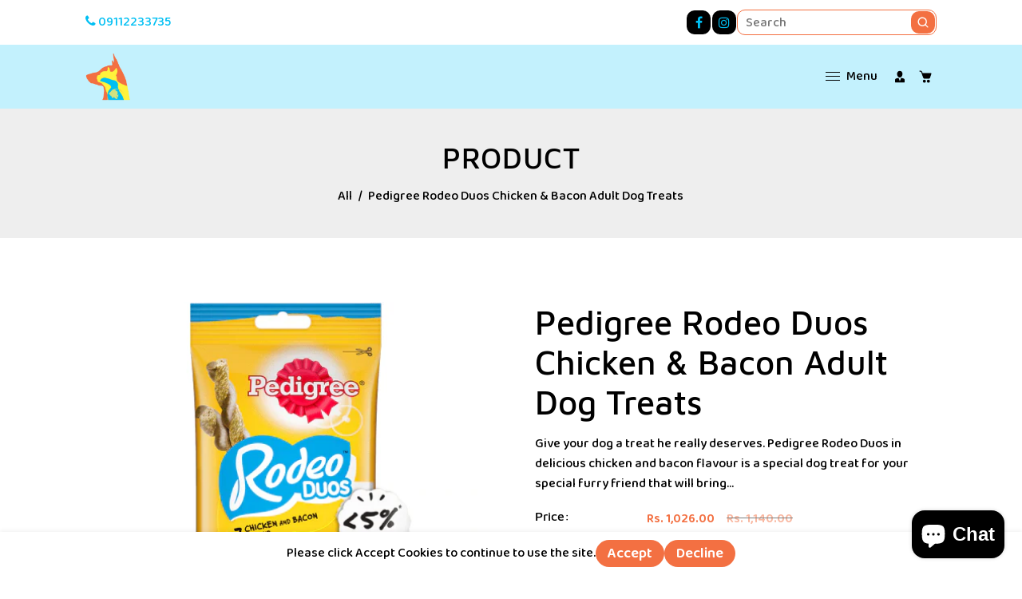

--- FILE ---
content_type: text/html; charset=utf-8
request_url: https://enjoypethub.com/products?view=meteor&timestamp=1765142159422
body_size: 2160
content:


<html>
  <head>
    <meta name="robots" content="noindex, nofollow">
  <script src="https://cdn.shopify.com/extensions/7bc9bb47-adfa-4267-963e-cadee5096caf/inbox-1252/assets/inbox-chat-loader.js" type="text/javascript" defer="defer"></script>
<link rel="canonical" href="https://enjoypethub.com/collections">
<meta property="og:image" content="https://cdn.shopify.com/s/files/1/0610/8292/7257/files/LogoColorTextBelow.jpg?v=1650517228" />
<meta property="og:image:secure_url" content="https://cdn.shopify.com/s/files/1/0610/8292/7257/files/LogoColorTextBelow.jpg?v=1650517228" />
<meta property="og:image:width" content="200" />
<meta property="og:image:height" content="200" />
</head>

  <body>
    <script id="meteor-menu-data" type="application/json">
      


  
  {
    "version": "4.5.2",
    "base_url": "https://meteor.heliumdev.com",
    "settings": {"app_proxy":"apps/meteor","z_index":9999,"mobile_breakpoint":"","disable_at_width":"","vertical_offset":0,"mobile_vertical_offset":0,"css":"","queries":"","async_load":"true","layout_liquid":"theme.liquid","external_links_in_new_tab":"false"},
    "theme": {
      "name": null,
      "version": null
    },
    "linklists": {
      "main-menu": {
        "links": [
          


  
  

  {        "title": "Home",        "url": "\/",        "type": "frontpage_link","object_id": null,"nest_level": 1,        "links": [                                      ]      },                            {        "title": "Dogs",        "url": "\/collections\/dogs",        "type": "collection_link","object_id": 319177949337,"nest_level": 1,        "links": [                        {        "title": "Food",        "url": "\/collections\/food",        "type": "collection_link","nest_level": 2,        "links": [                        {        "title": "Dry Food",        "url": "\/collections\/dry-food",        "type": "collection_link","nest_level": 3,        "links": [              ]      },                            {        "title": "Wet Food",        "url": "\/collections\/wet-food",        "type": "collection_link","nest_level": 3,        "links": [              ]      },                            {        "title": "Food Supplements",        "url": "\/collections\/food-supplements",        "type": "collection_link","nest_level": 3,        "links": [              ]      }              ]      },                            {        "title": "Treats \u0026 Chews",        "url": "\/collections\/treats-chews",        "type": "collection_link","nest_level": 2,        "links": [                        {        "title": "Biscuits \u0026 Cookies",        "url": "\/collections\/dog-biscuits-cookies",        "type": "collection_link","nest_level": 3,        "links": [              ]      },                            {        "title": "Bones \u0026 Chews",        "url": "\/collections\/dog-bones-chews",        "type": "collection_link","nest_level": 3,        "links": [              ]      },                            {        "title": "Dental Treats",        "url": "\/collections\/dog-dental-treats",        "type": "collection_link","nest_level": 3,        "links": [              ]      },                            {        "title": "Jerky Treats",        "url": "\/collections\/dog-jerky-treats",        "type": "collection_link","nest_level": 3,        "links": [              ]      },                            {        "title": "Training Treats",        "url": "\/collections\/dog-training-treats",        "type": "collection_link","nest_level": 3,        "links": [              ]      }              ]      },                            {        "title": "Health \u0026 Care",        "url": "\/collections\/dog-health-care",        "type": "collection_link","nest_level": 2,        "links": [                        {        "title": "Fleas \u0026 Ticks",        "url": "\/collections\/dog-fleas-ticks",        "type": "collection_link","nest_level": 3,        "links": [              ]      },                            {        "title": "Grooming Supplies",        "url": "\/collections\/dog-grooming-supplies",        "type": "collection_link","nest_level": 3,        "links": [              ]      },                            {        "title": "Training, Cleaning \u0026 Waste Disposal",        "url": "\/collections\/dog-training-cleaning-waste-disposal",        "type": "collection_link","nest_level": 3,        "links": [              ]      },                            {        "title": "Other Health Care",        "url": "\/collections\/dog-other-health-care",        "type": "collection_link","nest_level": 3,        "links": [              ]      }              ]      },                            {        "title": "Accessories",        "url": "\/collections\/dog-accessories",        "type": "collection_link","nest_level": 2,        "links": [                        {        "title": "Collars, Leashes \u0026 Harnesses",        "url": "\/collections\/dog-collars-leashes-harnesses",        "type": "collection_link","nest_level": 3,        "links": [              ]      },                            {        "title": "Bowls \u0026 Feeders",        "url": "\/collections\/dog-bowls-feeders",        "type": "collection_link","nest_level": 3,        "links": [              ]      },                            {        "title": "Toys",        "url": "\/collections\/dog-toys",        "type": "collection_link","nest_level": 3,        "links": [              ]      },                            {        "title": "Clothes \u0026 Accessories",        "url": "\/collections\/dog-clothes-accessories",        "type": "collection_link","nest_level": 3,        "links": [              ]      },                            {        "title": "Beds",        "url": "\/collections\/dog-beds",        "type": "collection_link","nest_level": 3,        "links": [              ]      },                            {        "title": "Cage",        "url": "\/collections\/dog-cage",        "type": "collection_link","nest_level": 3,        "links": [              ]      }              ]      }              ]      },                            {        "title": "Cats",        "url": "\/collections\/cats",        "type": "collection_link","object_id": 319179325593,"nest_level": 1,        "links": [                        {        "title": "Food",        "url": "\/collections\/cat-food",        "type": "collection_link","nest_level": 2,        "links": [                        {        "title": "Dry Food",        "url": "\/collections\/cat-dry-food",        "type": "collection_link","nest_level": 3,        "links": [              ]      },                            {        "title": "Wet Food",        "url": "\/collections\/cat-wet-food",        "type": "collection_link","nest_level": 3,        "links": [              ]      },                            {        "title": "Kitten Food",        "url": "\/collections\/cat-kitten-food",        "type": "collection_link","nest_level": 3,        "links": [              ]      },                            {        "title": "Treats",        "url": "\/collections\/cat-treats",        "type": "collection_link","nest_level": 3,        "links": [              ]      }              ]      },                            {        "title": "Litter Supplies",        "url": "\/collections\/cat-litter-supplies",        "type": "collection_link","nest_level": 2,        "links": [                        {        "title": "Litter",        "url": "\/collections\/cat-litter",        "type": "collection_link","nest_level": 3,        "links": [              ]      },                            {        "title": "Litter Trays",        "url": "\/collections\/cat-litter-trays",        "type": "collection_link","nest_level": 3,        "links": [              ]      },                            {        "title": "Waste Disposal",        "url": "\/collections\/cat-waste-disposal",        "type": "collection_link","nest_level": 3,        "links": [              ]      },                            {        "title": "Cleaning \u0026 Deodorisers",        "url": "\/collections\/cat-cleaning-deodorisers",        "type": "collection_link","nest_level": 3,        "links": [              ]      }              ]      },                            {        "title": "Health \u0026 Care",        "url": "\/collections\/cat-health-care",        "type": "collection_link","nest_level": 2,        "links": [                        {        "title": "Fleas \u0026 Ticks",        "url": "\/collections\/cat-fleas-ticks",        "type": "collection_link","nest_level": 3,        "links": [              ]      },                            {        "title": "Grooming Supplies",        "url": "\/collections\/cat-grooming-supplies",        "type": "collection_link","nest_level": 3,        "links": [              ]      },                            {        "title": "Other Health Care",        "url": "\/collections\/cat-other-health-care",        "type": "collection_link","nest_level": 3,        "links": [              ]      }              ]      },                            {        "title": "Accessories",        "url": "\/collections\/cat-accessories",        "type": "collection_link","nest_level": 2,        "links": [                        {        "title": "Toys",        "url": "\/collections\/cat-toys",        "type": "collection_link","nest_level": 3,        "links": [              ]      },                            {        "title": "Bowls \u0026 Feeders",        "url": "\/collections\/cat-bowls-feeders",        "type": "collection_link","nest_level": 3,        "links": [              ]      },                            {        "title": "Collars, Leashes \u0026 Harnesses",        "url": "\/collections\/cat-collars-leashes-harnesses",        "type": "collection_link","nest_level": 3,        "links": [              ]      },                            {        "title": "Beds \u0026 Mats",        "url": "\/collections\/cat-beds-mats",        "type": "collection_link","nest_level": 3,        "links": [              ]      },                            {        "title": "Cage",        "url": "\/collections\/cat-cage",        "type": "collection_link","nest_level": 3,        "links": [              ]      }              ]      }              ]      },                            {        "title": "Brands",        "url": "#",        "type": "http_link","object_id": null,"nest_level": 1,        "links": [                        {        "title": "Pedigree",        "url": "\/collections\/pedigree",        "type": "collection_link","nest_level": 2,        "links": [                                      ]      },                            {        "title": "Pedigree Pro",        "url": "\/collections\/pedigree-pro",        "type": "collection_link","nest_level": 2,        "links": [                                      ]      },                            {        "title": "Pedigree Biscrok",        "url": "\/collections\/pedigree-biscrok",        "type": "collection_link","nest_level": 2,        "links": [                                      ]      },                            {        "title": "IAMS",        "url": "\/collections\/iams",        "type": "collection_link","nest_level": 2,        "links": [                                      ]      },                            {        "title": "Cesar",        "url": "\/collections\/cesar",        "type": "collection_link","nest_level": 2,        "links": [                                      ]      },                            {        "title": "Chappi",        "url": "\/collections\/chappi",        "type": "collection_link","nest_level": 2,        "links": [                                      ]      },                            {        "title": "Whiskas",        "url": "\/collections\/whiskas",        "type": "collection_link","nest_level": 2,        "links": [                                      ]      },                            {        "title": "Sheba",        "url": "\/collections\/sheba",        "type": "collection_link","nest_level": 2,        "links": [                                      ]      },                            {        "title": "Catsan",        "url": "\/collections\/catsan",        "type": "collection_link","nest_level": 2,        "links": [                                      ]      },                            {        "title": "Temptations",        "url": "\/collections\/temptations",        "type": "collection_link","nest_level": 2,        "links": [                                      ]      },                            {        "title": "Royal Canin",        "url": "\/collections\/royal-canin",        "type": "collection_link","nest_level": 2,        "links": [                                      ]      },                            {        "title": "Drools",        "url": "\/collections\/drools",        "type": "collection_link","nest_level": 2,        "links": [                                      ]      },                            {        "title": "Purepet",        "url": "\/collections\/purepet",        "type": "collection_link","nest_level": 2,        "links": [                                      ]      },                            {        "title": "Canine Creek",        "url": "\/collections\/canine-creek",        "type": "collection_link","nest_level": 2,        "links": [                                      ]      },                            {        "title": "Focus",        "url": "\/collections\/focus",        "type": "collection_link","nest_level": 2,        "links": [                                      ]      },                            {        "title": "Maxi",        "url": "\/collections\/maxi",        "type": "collection_link","nest_level": 2,        "links": [                                      ]      },                            {        "title": "Let's Bite",        "url": "\/collections\/lets-bite",        "type": "collection_link","nest_level": 2,        "links": [                                      ]      },                            {        "title": "Kitty Yums",        "url": "\/collections\/kitty-yums",        "type": "collection_link","nest_level": 2,        "links": [                                      ]      },                            {        "title": "Absolute",        "url": "\/collections\/absolute",        "type": "collection_link","nest_level": 2,        "links": [                                      ]      },                            {        "title": "Me-O",        "url": "\/collections\/me-o",        "type": "collection_link","nest_level": 2,        "links": [                                      ]      },                            {        "title": "Farmina",        "url": "\/collections\/farmina",        "type": "collection_link","nest_level": 2,        "links": [                                      ]      },                            {        "title": "Farmina Vet Life",        "url": "\/collections\/farmina-vet-life",        "type": "collection_link","nest_level": 2,        "links": [                                      ]      },                            {        "title": "Farmina Matisse",        "url": "\/collections\/farmina-matisse",        "type": "collection_link","nest_level": 2,        "links": [                                      ]      },                            {        "title": "N\u0026D",        "url": "\/collections\/n-d",        "type": "collection_link","nest_level": 2,        "links": [                                      ]      },                            {        "title": "Trixie",        "url": "\/collections\/trixie",        "type": "collection_link","nest_level": 2,        "links": [                                      ]      },                            {        "title": "Jerhigh",        "url": "\/collections\/jerhigh",        "type": "collection_link","nest_level": 2,        "links": [                                      ]      },                            {        "title": "Chip Chop",        "url": "\/collections\/chip-chop",        "type": "collection_link","nest_level": 2,        "links": [                                      ]      },                            {        "title": "Love Snacks",        "url": "\/collections\/love-snacks",        "type": "collection_link","nest_level": 2,        "links": [                                      ]      },                            {        "title": "Rena",        "url": "\/collections\/rena",        "type": "collection_link","nest_level": 2,        "links": [                                      ]      },                            {        "title": "Savic",        "url": "\/collections\/savic",        "type": "collection_link","nest_level": 2,        "links": [                                      ]      },                            {        "title": "Signature",        "url": "\/collections\/signature",        "type": "collection_link","nest_level": 2,        "links": [                                      ]      },                            {        "title": "My Sons",        "url": "\/collections\/my-sons",        "type": "collection_link","nest_level": 2,        "links": [                                      ]      },                            {        "title": "Purina",        "url": "\/collections\/purina",        "type": "collection_link","nest_level": 2,        "links": [                                      ]      },                            {        "title": "Good Dog Good Cat",        "url": "\/collections\/good-dog-good-cat",        "type": "collection_link","nest_level": 2,        "links": [                                      ]      },                            {        "title": "Forcans",        "url": "\/collections\/forcans",        "type": "collection_link","nest_level": 2,        "links": [                                      ]      },                            {        "title": "NPIC",        "url": "\/collections\/npic",        "type": "collection_link","nest_level": 2,        "links": [                                      ]      },                            {        "title": "Dogsee Chew",        "url": "\/collections\/dogsee-chew",        "type": "collection_link","nest_level": 2,        "links": [                                      ]      },                            {        "title": "Dux Nutri",        "url": "\/collections\/dux-nutri",        "type": "collection_link","nest_level": 2,        "links": [                                      ]      },                            {        "title": "Hydra",        "url": "\/collections\/hydra",        "type": "collection_link","nest_level": 2,        "links": [                                      ]      },                            {        "title": "Himalaya",        "url": "\/collections\/himalaya",        "type": "collection_link","nest_level": 2,        "links": [                                      ]      },                            {        "title": "Kittos",        "url": "\/collections\/kittos",        "type": "collection_link","nest_level": 2,        "links": [                                      ]      },                            {        "title": "Pet Mankind",        "url": "\/collections\/pet-mankind",        "type": "collection_link","nest_level": 2,        "links": [                                      ]      },                            {        "title": "Petsport",        "url": "\/collections\/petsport",        "type": "collection_link","nest_level": 2,        "links": [                                      ]      },                            {        "title": "Venky's",        "url": "\/collections\/venkys",        "type": "collection_link","nest_level": 2,        "links": [                                      ]      },                            {        "title": "Goodies",        "url": "\/collections\/goodies",        "type": "collection_link","nest_level": 2,        "links": [                                      ]      },                            {        "title": "Simple Solution",        "url": "\/collections\/simple-solution",        "type": "collection_link","nest_level": 2,        "links": [                                      ]      },                            {        "title": "Beaphar",        "url": "\/collections\/beaphar",        "type": "collection_link","nest_level": 2,        "links": [                                      ]      },                            {        "title": "Cataholic",        "url": "\/collections\/cataholic",        "type": "collection_link","nest_level": 2,        "links": [                                      ]      },                            {        "title": "Best Clean",        "url": "\/collections\/best-clean",        "type": "collection_link","nest_level": 2,        "links": [                                      ]      },                            {        "title": "Flexi",        "url": "\/collections\/flexi",        "type": "collection_link","nest_level": 2,        "links": [                                      ]      },                            {        "title": "Dogaholic",        "url": "\/collections\/dogaholic",        "type": "collection_link","nest_level": 2,        "links": [                                      ]      },                            {        "title": "Out Pet Care",        "url": "\/collections\/out-pet-care",        "type": "collection_link","nest_level": 2,        "links": [                                      ]      },                            {        "title": "Outward Hound",        "url": "\/collections\/outward-hound",        "type": "collection_link","nest_level": 2,        "links": [                                      ]      },                            {        "title": "Petkin",        "url": "\/collections\/petkin",        "type": "collection_link","nest_level": 2,        "links": [                                      ]      },                            {        "title": "Pets Empire",        "url": "\/collections\/pets-empire",        "type": "collection_link","nest_level": 2,        "links": [                                      ]      }              ]      }


        ]
      }
    },
    "menus":
    [
      {
        "id": "9jsk6q",
        "title": "Brands",
        "list_handle": "main-menu",
        "object_path": "#",
        "sub_list_handle": "",
        "template": "tidal",
        "object_id": "",
        "settings": {"size":"1200px","action":"hover","height":"auto","animation":"none","font_size":"14px","color_text":"30,30,30,1","center_menu":"false","color_hover":"0,185,215,1","content_width":"100%","columns_per_row":"3","clickable_titles":"yes","color_background":"255,255,255,1","link_font_weight":"normal","sub_column_width":"full","color_mobile_text":"240,240,240,1","heading_font_size":"18px","delay_menu_opening":"false","menu_opening_delay":"200ms","stack_mobile_links":"false","center_menu_content":"false","heading_font_weight":"normal","link_sort_direction":"left_to_right","color_mobile_background":"30,30,30,1"},
        "handle": null,
        "manual_attach": false
      }
    ]
  }


    </script>
  <div id="shopify-block-Aajk0TllTV2lJZTdoT__15683396631634586217" class="shopify-block shopify-app-block"><script
  id="chat-button-container"
  data-horizontal-position=bottom_right
  data-vertical-position=lowest
  data-icon=chat_bubble
  data-text=chat_with_us
  data-color=#000000
  data-secondary-color=#FFFFFF
  data-ternary-color=#6A6A6A
  
    data-greeting-message=%F0%9F%91%8B+Hi%2C+message+us+with+any+questions.+We%27re+happy+to+help%21
  
  data-domain=enjoypethub.com
  data-shop-domain=enjoypethub.com
  data-external-identifier=02LikebRKWScY4szXRj9B8RK27jfahMp74dxoGx4Lng
  
>
</script>


</div></body>
</html>
